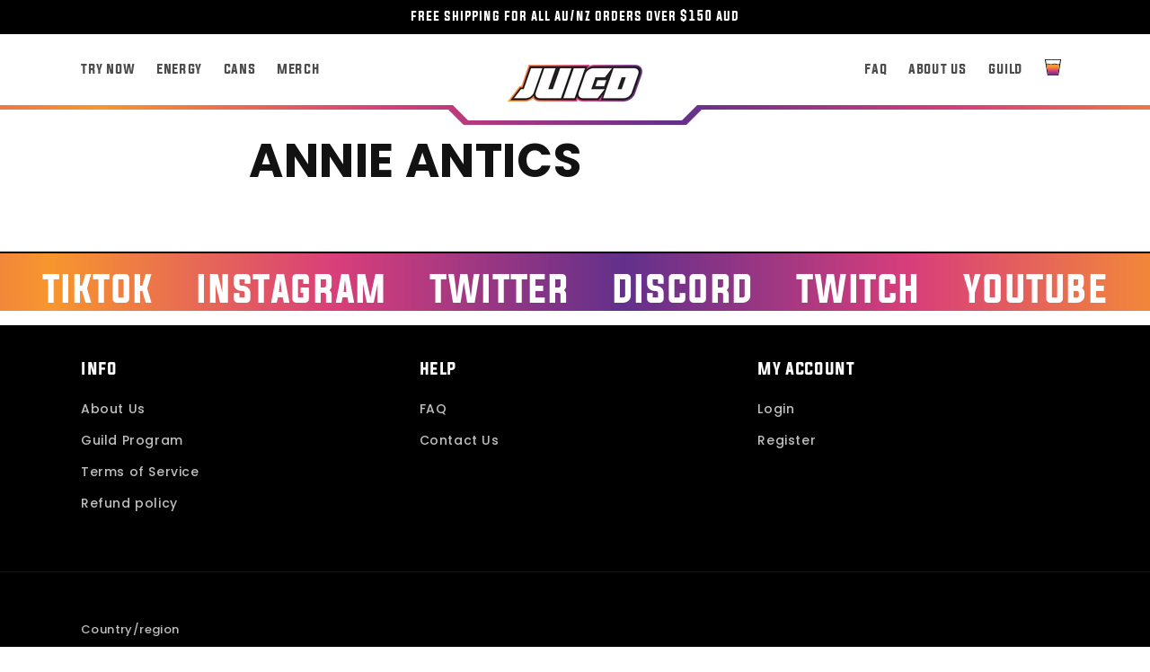

--- FILE ---
content_type: text/css
request_url: https://juicd.energy/cdn/shop/t/119/assets/base.css?v=18745258761850992501764112398
body_size: 14697
content:
@font-face{font-family:Evogria;font-weight:400;font-style:normal;text-transform:lowercase;font-display:swap;src:url(./Evogria.woff2) format("woff2"),url(./Evogria.woff) format("woff"),url(./Evogria.otf) format("opentype"),url(./Evogria.ttf) format("truetype");-webkit-font-smoothing:antialiased;-moz-osx-font-smoothing:antialiased}::selection{background:#ec9cb18b!important}.list-menu,.button,h1,h2,h3,h4{font-family:Evogria}.list-menu{text-transform:lowercase}h5{font-family:HelveticaNeue}:root{--alpha-button-background: 1;--alpha-button-border: 1;--alpha-link: .85;--alpha-badge-border: .1}body,html{cursor:url([data-uri]) 4 4,auto!important}a,button,.clickable,.swiper-pagination-bullet,.modal__toggle,.partner,.pointer,.accordion summary,.buy-box-selector{cursor:url([data-uri]) 4 4,auto!important}.product-card-wrapper .card,.contains-card--product{--border-radius: var(--product-card-corner-radius);--border-width: var(--product-card-border-width);--border-opacity: var(--product-card-border-opacity);--shadow-horizontal-offset: var(--product-card-shadow-horizontal-offset);--shadow-vertical-offset: var(--product-card-shadow-vertical-offset);--shadow-blur-radius: var(--product-card-shadow-blur-radius);--shadow-opacity: var(--product-card-shadow-opacity);--shadow-visible: var(--product-card-shadow-visible);--image-padding: var(--product-card-image-padding);--text-alignment: var(--product-card-text-alignment)}.collection-card-wrapper .card,.contains-card--collection{--border-radius: var(--collection-card-corner-radius);--border-width: var(--collection-card-border-width);--border-opacity: var(--collection-card-border-opacity);--shadow-horizontal-offset: var(--collection-card-shadow-horizontal-offset);--shadow-vertical-offset: var(--collection-card-shadow-vertical-offset);--shadow-blur-radius: var(--collection-card-shadow-blur-radius);--shadow-opacity: var(--collection-card-shadow-opacity);--shadow-visible: var(--collection-card-shadow-visible);--image-padding: var(--collection-card-image-padding);--text-alignment: var(--collection-card-text-alignment)}.article-card-wrapper .card,.contains-card--article{--border-radius: var(--blog-card-corner-radius);--border-width: var(--blog-card-border-width);--border-opacity: var(--blog-card-border-opacity);--shadow-horizontal-offset: var(--blog-card-shadow-horizontal-offset);--shadow-vertical-offset: var(--blog-card-shadow-vertical-offset);--shadow-blur-radius: var(--blog-card-shadow-blur-radius);--shadow-opacity: var(--blog-card-shadow-opacity);--shadow-visible: var(--blog-card-shadow-visible);--image-padding: var(--blog-card-image-padding);--text-alignment: var(--blog-card-text-alignment)}.contains-content-container,.content-container{--border-radius: var(--text-boxes-radius);--border-width: var(--text-boxes-border-width);--border-opacity: var(--text-boxes-border-opacity);--shadow-horizontal-offset: var(--text-boxes-shadow-horizontal-offset);--shadow-vertical-offset: var(--text-boxes-shadow-vertical-offset);--shadow-blur-radius: var(--text-boxes-shadow-blur-radius);--shadow-opacity: var(--text-boxes-shadow-opacity);--shadow-visible: var(--text-boxes-shadow-visible)}.contains-media,.global-media-settings{--border-radius: var(--media-radius);--border-width: var(--media-border-width);--border-opacity: var(--media-border-opacity);--shadow-horizontal-offset: var(--media-shadow-horizontal-offset);--shadow-vertical-offset: var(--media-shadow-vertical-offset);--shadow-blur-radius: var(--media-shadow-blur-radius);--shadow-opacity: var(--media-shadow-opacity);--shadow-visible: var(--media-shadow-visible)}.no-js:not(html){display:none!important}html.no-js .no-js:not(html){display:block!important}.no-js-inline{display:none!important}html.no-js .no-js-inline{display:inline-block!important}html.no-js .no-js-hidden{display:none!important}.page-width{max-width:var(--page-width);margin:0 auto;padding:0 1.5rem}body:has(.section-header .drawer-menu) .announcement-bar-section .page-width{max-width:100%}.page-width.drawer-menu{max-width:100%}.page-width-desktop{padding:0;margin:0 auto}.utility-bar__grid.page-width{padding-left:3rem;padding-right:3rem}@media screen and (min-width: 750px){.page-width{padding:0 5rem}.header.page-width,.utility-bar__grid.page-width{padding-left:3.2rem;padding-right:3.2rem}.page-width--narrow{padding:0 9rem}.page-width-desktop{padding:0}.page-width-tablet{padding:0 5rem}}@media screen and (min-width: 990px){.header:not(.drawer-menu).page-width{padding-left:5rem;padding-right:5rem;height:100%}.page-width--narrow{max-width:72.6rem;padding:0}.page-width-desktop{max-width:var(--page-width);padding:0 5rem}}.isolate{position:relative;z-index:0}.section+.section{margin-top:var(--spacing-sections-mobile)}@media screen and (min-width: 750px){.section+.section{margin-top:var(--spacing-sections-desktop)}}.element-margin-top{margin-top:5rem}@media screen and (min-width: 750px){.element-margin{margin-top:calc(5rem + var(--page-width-margin))}}.background-secondary{background-color:rgba(var(--color-foreground),.04)}.grid-auto-flow{display:grid;grid-auto-flow:column}.page-margin,.shopify-challenge__container{margin:7rem auto}.rte-width{max-width:82rem;margin:0 auto 2rem}.list-unstyled{margin:0;padding:0;list-style:none}.hidden{display:none!important}.visually-hidden{position:absolute!important;overflow:hidden;width:1px;height:1px;margin:-1px;padding:0;border:0;clip:rect(0 0 0 0);word-wrap:normal!important}.visually-hidden--inline{margin:0;height:1em}.overflow-hidden{overflow:hidden}.skip-to-content-link:focus{z-index:9999;position:inherit;overflow:auto;width:auto;height:auto;clip:auto}.full-width-link{position:absolute;top:0;right:0;bottom:0;left:0;z-index:2}::selection{background-color:rgba(var(--color-foreground),.2)}.text-body{font-size:1.5rem;letter-spacing:.06rem;line-height:calc(1 + .8 / var(--font-body-scale));font-family:var(--font-body-family);font-style:var(--font-body-style);font-weight:var(--font-body-weight)}h1,h2,h3,h4,h5,.h0,.h1,.h2,.h3,.h4,.h5{font-family:var(--font-heading-family);font-style:var(--font-heading-style);font-weight:var(--font-heading-weight);letter-spacing:calc(var(--font-heading-scale) * .06rem);color:rgb(var(--color-foreground));line-height:calc(1 + .3/max(1,var(--font-heading-scale)));word-break:break-word}.hxl{font-size:calc(var(--font-heading-scale) * 5rem)}@media only screen and (min-width: 750px){.hxl{font-size:calc(var(--font-heading-scale) * 6.2rem)}}.h0{font-size:calc(var(--font-heading-scale) * 4rem)}@media only screen and (min-width: 750px){.h0{font-size:calc(var(--font-heading-scale) * 5.2rem)}}h1,.h1{font-size:calc(var(--font-heading-scale) * 3rem)}@media only screen and (min-width: 750px){h1,.h1{font-size:calc(var(--font-heading-scale) * 4rem)}}h2,.h2{font-size:calc(var(--font-heading-scale) * 2rem)}@media only screen and (min-width: 750px){h2,.h2{font-size:calc(var(--font-heading-scale) * 2.4rem)}}h3,.h3{font-size:calc(var(--font-heading-scale) * 1.7rem)}@media only screen and (min-width: 750px){h3,.h3{font-size:calc(var(--font-heading-scale) * 1.8rem)}}h4,.h4{font-family:var(--font-heading-family);font-style:var(--font-heading-style);font-size:calc(var(--font-heading-scale) * 1.5rem)}h5,.h5{font-size:calc(var(--font-heading-scale) * 1.2rem)}@media only screen and (min-width: 750px){h5,.h5{font-size:calc(var(--font-heading-scale) * 1.3rem)}}h6,.h6{color:rgba(var(--color-foreground),.75);margin-block-start:1.67em;margin-block-end:1.67em}blockquote{font-style:italic;color:rgba(var(--color-foreground),.75);border-left:.2rem solid rgba(var(--color-foreground),.2);padding-left:1rem}@media screen and (min-width: 750px){blockquote{padding-left:1.5rem}}.caption{font-size:1rem;letter-spacing:.07rem;line-height:calc(1 + .7 / var(--font-body-scale))}@media screen and (min-width: 750px){.caption{font-size:1.2rem}}.caption-with-letter-spacing{font-size:1rem;letter-spacing:.13rem;line-height:calc(1 + .2 / var(--font-body-scale));text-transform:uppercase}.caption-with-letter-spacing--medium{font-size:1.2rem;letter-spacing:.16rem}.caption-with-letter-spacing--large{font-size:1.4rem;letter-spacing:.18rem}.caption-large,.customer .field input,.customer select,.field__input,.form__label,.select__select{font-size:1.3rem;line-height:calc(1 + .5 / var(--font-body-scale));letter-spacing:.04rem}.color-foreground{color:rgb(var(--color-foreground))}table:not([class]){table-layout:fixed;border-collapse:collapse;font-size:1.4rem;border-style:hidden;box-shadow:0 0 0 .1rem rgba(var(--color-foreground),.2)}table:not([class]) td,table:not([class]) th{padding:1em;border:.1rem solid rgba(var(--color-foreground),.2)}@media screen and (max-width: 749px){.small-hide{display:none!important}}@media screen and (min-width: 750px) and (max-width: 989px){.medium-hide{display:none!important}}@media screen and (min-width: 990px){.large-up-hide{display:none!important}}.left{text-align:left}.center{text-align:center}.right{text-align:right}.uppercase{text-transform:uppercase}.light{opacity:.7}a:empty,ul:empty,dl:empty,div:empty,section:empty,article:empty,p:empty,h1:empty,h2:empty,h3:empty,h4:empty,h5:empty,h6:empty{display:none}.link,.customer a{cursor:pointer;display:inline-block;border:none;box-shadow:none;text-decoration:underline;text-underline-offset:.2rem;color:rgb(var(--color-link));background-color:transparent;font-size:1.4rem;font-family:inherit;text-decoration-thickness:2px}.link--text{color:rgb(var(--color-foreground))}.link--text:hover{color:rgba(var(--color-foreground),.75)}.link-with-icon{display:inline-flex;font-size:1.4rem;font-weight:600;letter-spacing:.1rem;text-decoration:none;margin-bottom:4.5rem;white-space:nowrap}.link-with-icon .icon{width:1.5rem;margin-left:1rem}a:not([href]){cursor:not-allowed}.circle-divider:after{content:"\2022";margin:0 1.3rem 0 1.5rem}.circle-divider:last-of-type:after{display:none}hr{border:none;height:.1rem;background-color:rgba(var(--color-foreground),.2);display:block;margin:5rem 0}@media screen and (min-width: 750px){hr{margin:7rem 0}}.full-unstyled-link{text-decoration:none;color:currentColor;display:block}.placeholder{background-color:rgba(var(--color-foreground),.04);color:rgba(var(--color-foreground),.55);fill:rgba(var(--color-foreground),.55)}details>*{box-sizing:border-box}.break{word-break:break-word}.visibility-hidden{visibility:hidden}@media (prefers-reduced-motion){.motion-reduce{transition:none!important;animation:none!important}}:root{--duration-short: .1s;--duration-default: .2s;--duration-announcement-bar: .25s;--duration-medium: .3s;--duration-long: .5s;--duration-extra-long: .6s;--duration-extended: 3s;--ease-out-slow: cubic-bezier(0, 0, .3, 1);--animation-slide-in: slideIn var(--duration-extra-long) var(--ease-out-slow) forwards;--animation-fade-in: fadeIn var(--duration-extra-long) var(--ease-out-slow)}.underlined-link,.customer a,.inline-richtext a{text-underline-offset:.3rem;text-decoration-thickness:.1rem;transition:text-decoration-thickness ease .1s}.underlined-link,.customer a{color:rgba(var(--color-link),var(--alpha-link))}.inline-richtext a,.rte.inline-richtext a{color:currentColor}.underlined-link:hover,.customer a:hover,.inline-richtext a:hover{color:rgb(var(--color-link));text-decoration-thickness:.2rem}.icon-arrow{width:1.5rem}h3 .icon-arrow,.h3 .icon-arrow{width:calc(var(--font-heading-scale) * 1.5rem)}.animate-arrow .icon-arrow path{transform:translate(-.25rem);transition:transform var(--duration-short) ease}.animate-arrow:hover .icon-arrow path{transform:translate(-.05rem)}summary{cursor:pointer;list-style:none;position:relative}@media screen and (max-width: 749px){.plus-image{width:12px;height:12px;min-height:12px;object-fit:contain;min-width:12px}}.plus-icon{padding:5px;background-color:#fff;border:2px solid #000;border-radius:5px;line-height:0;display:flex;justify-content:center;align-items:center;width:24px;max-height:24px;height:24px}.plus-image{width:12px;height:12px;min-height:12px;object-fit:contain;min-width:12px}summary .icon-caret{position:absolute;height:.6rem;right:1.5rem;top:calc(50% - .2rem)}summary::-webkit-details-marker{display:none}.disclosure-has-popup{position:relative}.disclosure-has-popup[open]>summary:before{position:fixed;top:0;right:0;bottom:0;left:0;z-index:2;display:block;cursor:default;content:" ";background:transparent}.disclosure-has-popup>summary:before{display:none}.disclosure-has-popup[open]>summary+*{z-index:100}@media screen and (min-width: 750px){.disclosure-has-popup[open]>summary+*{z-index:4}.facets .disclosure-has-popup[open]>summary+*{z-index:2}}*:focus{outline:0;box-shadow:none}*:focus-visible{outline:.2rem solid rgba(var(--color-foreground),.5);outline-offset:.3rem;box-shadow:0 0 0 .3rem rgb(var(--color-background)),0 0 .5rem .4rem rgba(var(--color-foreground),.3)}.focused,.no-js *:focus{outline:.2rem solid rgba(var(--color-foreground),.5);outline-offset:.3rem;box-shadow:0 0 0 .3rem rgb(var(--color-background)),0 0 .5rem .4rem rgba(var(--color-foreground),.3)}.no-js *:focus:not(:focus-visible){outline:0;box-shadow:none}.focus-inset:focus-visible{outline:.2rem solid rgba(var(--color-foreground),.5);outline-offset:-.2rem;box-shadow:0 0 .2rem rgba(var(--color-foreground),.3)}.focused.focus-inset,.no-js .focus-inset:focus{outline:.2rem solid rgba(var(--color-foreground),.5);outline-offset:-.2rem;box-shadow:0 0 .2rem rgba(var(--color-foreground),.3)}.no-js .focus-inset:focus:not(:focus-visible){outline:0;box-shadow:none}.focus-none{box-shadow:none!important;outline:0!important}.focus-offset:focus-visible{outline:.2rem solid rgba(var(--color-foreground),.5);outline-offset:1rem;box-shadow:0 0 0 1rem rgb(var(--color-background)),0 0 .2rem 1.2rem rgba(var(--color-foreground),.3)}.focus-offset.focused,.no-js .focus-offset:focus{outline:.2rem solid rgba(var(--color-foreground),.5);outline-offset:1rem;box-shadow:0 0 0 1rem rgb(var(--color-background)),0 0 .2rem 1.2rem rgba(var(--color-foreground),.3)}.no-js .focus-offset:focus:not(:focus-visible){outline:0;box-shadow:none}.title,.title-wrapper-with-link{margin:3rem 0 2rem}.title-wrapper-with-link .title{margin:0}.title .link{font-size:inherit}.title-wrapper{margin-bottom:3rem}.title-wrapper-with-link{display:flex;justify-content:space-between;align-items:flex-end;gap:1rem;margin-bottom:3rem;flex-wrap:wrap}.title--primary{margin:4rem 0}.title-wrapper--self-padded-tablet-down,.title-wrapper--self-padded-mobile{padding-left:1.5rem;padding-right:1.5rem}@media screen and (min-width: 750px){.title-wrapper--self-padded-mobile{padding-left:0;padding-right:0}}.title-wrapper-with-link{align-items:center;justify-content:center;margin-bottom:30px!important}@media screen and (min-width: 990px){.title,.title-wrapper-with-link{margin:5rem 0 3rem}.title--primary{margin:2rem 0}.title-wrapper-with-link{align-items:center;justify-content:center;margin-bottom:30px!important}.title-wrapper-with-link .title{margin-bottom:0}.title-wrapper--self-padded-tablet-down{padding-left:0;padding-right:0}}.title-wrapper-with-link .link-with-icon{margin:0;flex-shrink:0;display:flex;align-items:center}.title-wrapper-with-link .link-with-icon svg{width:1.5rem}.title-wrapper-with-link a{margin-top:0;flex-shrink:0}.title-wrapper--no-top-margin{margin-top:0}.title-wrapper--no-top-margin>.title{margin-top:0}.subtitle{font-size:1.8rem;line-height:calc(1 + .8 / var(--font-body-scale));letter-spacing:.06rem;color:rgba(var(--color-foreground),.7)}.subtitle--small{font-size:1.4rem;letter-spacing:.1rem}.subtitle--medium{font-size:1.6rem;letter-spacing:.08rem}.grid{display:flex;flex-wrap:wrap;margin-bottom:2rem;padding:0;list-style:none;column-gap:var(--grid-mobile-horizontal-spacing);row-gap:var(--grid-mobile-vertical-spacing)}@media screen and (min-width: 750px){.grid{column-gap:var(--grid-desktop-horizontal-spacing);row-gap:var(--grid-desktop-vertical-spacing)}}.grid:last-child{margin-bottom:0}.grid__item{width:calc(25% - var(--grid-mobile-horizontal-spacing) * 3 / 4);max-width:calc(50% - var(--grid-mobile-horizontal-spacing) / 2);flex-grow:1;flex-shrink:0}@media screen and (min-width: 750px){.grid__item{width:calc(25% - var(--grid-desktop-horizontal-spacing) * 3 / 4);max-width:calc(50% - var(--grid-desktop-horizontal-spacing) / 2)}}.grid--gapless.grid{column-gap:0;row-gap:0}@media screen and (max-width: 749px){.grid__item.slider__slide--full-width{width:100%;max-width:none}}.grid--1-col .grid__item{max-width:100%;width:100%}.grid--3-col .grid__item{width:calc(33.33% - var(--grid-mobile-horizontal-spacing) * 2 / 3)}@media screen and (min-width: 750px){.grid--3-col .grid__item{width:calc(33.33% - var(--grid-desktop-horizontal-spacing) * 2 / 3)}}.grid--2-col .grid__item{width:calc(50% - var(--grid-mobile-horizontal-spacing) / 2)}@media screen and (min-width: 750px){.grid--2-col .grid__item{width:calc(50% - var(--grid-desktop-horizontal-spacing) / 2)}.grid--4-col-tablet .grid__item{width:calc(25% - var(--grid-desktop-horizontal-spacing) * 3 / 4)}.grid--3-col-tablet .grid__item{width:calc(33.33% - var(--grid-desktop-horizontal-spacing) * 2 / 3)}.grid--2-col-tablet .grid__item{width:calc(50% - var(--grid-desktop-horizontal-spacing) / 2)}}@media screen and (max-width: 989px){.grid--1-col-tablet-down .grid__item{width:100%;max-width:100%}.slider--tablet.grid--peek{margin:0;width:100%}.slider--tablet.grid--peek .grid__item{box-sizing:content-box;margin:0}.slider.slider--tablet .scroll-trigger.animate--slide-in,.slider.slider--mobile .scroll-trigger.animate--slide-in{animation:none;opacity:1;transform:inherit}.scroll-trigger:not(.scroll-trigger--offscreen) .slider--tablet{animation:var(--animation-slide-in)}}@media screen and (min-width: 990px){.grid--6-col-desktop .grid__item{width:calc(16.66% - var(--grid-desktop-horizontal-spacing) * 5 / 6);max-width:calc(16.66% - var(--grid-desktop-horizontal-spacing) * 5 / 6)}.grid--5-col-desktop .grid__item{width:calc(20% - var(--grid-desktop-horizontal-spacing) * 4 / 5);max-width:calc(20% - var(--grid-desktop-horizontal-spacing) * 4 / 5)}.grid--4-col-desktop .grid__item{width:calc(25% - var(--grid-desktop-horizontal-spacing) * 3 / 4);max-width:calc(25% - var(--grid-desktop-horizontal-spacing) * 3 / 4)}.grid--3-col-desktop .grid__item{width:calc(33.33% - var(--grid-desktop-horizontal-spacing) * 2 / 3);max-width:calc(33.33% - var(--grid-desktop-horizontal-spacing) * 2 / 3)}.grid--2-col-desktop .grid__item{width:calc(50% - var(--grid-desktop-horizontal-spacing) / 2);max-width:calc(50% - var(--grid-desktop-horizontal-spacing) / 2)}.slider.slider--desktop .scroll-trigger.animate--slide-in{animation:none;opacity:1;transform:inherit}.scroll-trigger:not(.scroll-trigger--offscreen) .slider--desktop{animation:var(--animation-slide-in)}}@media screen and (min-width: 990px){.grid--1-col-desktop{flex:0 0 100%;max-width:100%}.grid--1-col-desktop .grid__item{width:100%;max-width:100%}}@media screen and (max-width: 749px){.grid--peek.slider--mobile{margin:0;width:100%}.grid--peek.slider--mobile .grid__item{box-sizing:content-box;margin:0}.grid--peek .grid__item{min-width:35%}.grid--peek.slider .grid__item:first-of-type{margin-left:1.5rem}.grid--peek.slider:after{margin-left:calc(-1 * var(--grid-mobile-horizontal-spacing))}.grid--2-col-tablet-down .grid__item{width:calc(50% - var(--grid-mobile-horizontal-spacing) / 2)}.slider--tablet.grid--peek.grid--2-col-tablet-down .grid__item,.grid--peek .grid__item{width:calc(50% - var(--grid-mobile-horizontal-spacing) - 3rem)}.slider--tablet.grid--peek.grid--1-col-tablet-down .grid__item,.slider--mobile.grid--peek.grid--1-col-tablet-down .grid__item{width:calc(100% - var(--grid-mobile-horizontal-spacing) - 3rem)}}@media screen and (min-width: 750px) and (max-width: 989px){.slider--tablet.grid--peek .grid__item{width:calc(25% - var(--grid-desktop-horizontal-spacing) - 3rem)}.slider--tablet.grid--peek.grid--3-col-tablet .grid__item{width:calc(33.33% - var(--grid-desktop-horizontal-spacing) - 3rem)}.slider--tablet.grid--peek.grid--2-col-tablet .grid__item,.slider--tablet.grid--peek.grid--2-col-tablet-down .grid__item{width:calc(50% - var(--grid-desktop-horizontal-spacing) - 3rem)}.slider--tablet.grid--peek .grid__item:first-of-type{margin-left:1.5rem}.grid--2-col-tablet-down .grid__item{width:calc(50% - var(--grid-desktop-horizontal-spacing) / 2)}.grid--1-col-tablet-down.grid--peek .grid__item{width:calc(100% - var(--grid-desktop-horizontal-spacing) - 3rem)}}.media{display:block;background-color:rgba(var(--color-foreground),.1);position:relative;overflow:hidden}.media--transparent{background-color:transparent}.media>*:not(.zoom):not(.deferred-media__poster-button),.media model-viewer{display:block;max-width:100%;position:absolute;top:0;left:0;height:100%;width:100%}.media>img{object-fit:cover;object-position:center center;transition:opacity .4s cubic-bezier(.25,.46,.45,.94)}.media--square{padding-bottom:100%}.media--portrait{padding-bottom:125%}.media--landscape{padding-bottom:66.6%}.media--cropped{padding-bottom:56%}.media--16-9{padding-bottom:56.25%}.media--circle{padding-bottom:100%;border-radius:50%}.media.media--hover-effect>img+img{opacity:0}@media screen and (min-width: 990px){.media--cropped{padding-bottom:63%}}deferred-media{display:block}.button--secondary,.button--tertiary{--color-button: var(--color-secondary-button);--color-button-text: var(--color-secondary-button-text)}.button--tertiary{--alpha-button-background: 0;--alpha-button-border: .2}.button,.shopify-challenge__button,.customer button,button.shopify-payment-button__button--unbranded,.shopify-payment-button [role=button],.cart__dynamic-checkout-buttons [role=button],.cart__dynamic-checkout-buttons iframe{--shadow-horizontal-offset: var(--buttons-shadow-horizontal-offset);--shadow-vertical-offset: var(--buttons-shadow-vertical-offset);--shadow-blur-radius: var(--buttons-shadow-blur-radius);--shadow-opacity: var(--buttons-shadow-opacity);--shadow-visible: var(--buttons-shadow-visible);--border-offset: var( --buttons-border-offset );--border-opacity: calc(1 - var(--buttons-border-opacity));border-radius:var(--buttons-radius-outset);position:relative}.button,.shopify-challenge__button,.customer button,button.shopify-payment-button__button--unbranded{min-width:calc(12rem + var(--buttons-border-width) * 2);min-height:calc(4.5rem + var(--buttons-border-width) * 2)}.shopify-payment-button__button--branded{z-index:auto}.cart__dynamic-checkout-buttons iframe{box-shadow:var(--shadow-horizontal-offset) var(--shadow-vertical-offset) var(--shadow-blur-radius) rgba(var(--color-shadow),var(--shadow-opacity))}.button,.shopify-challenge__button,.customer button{display:inline-flex;justify-content:center;align-items:center;border:0;padding:0 3rem;cursor:pointer;font:inherit;font-size:1.5rem;text-decoration:none;color:rgb(var(--color-button-text));transition:box-shadow var(--duration-short) ease;-webkit-appearance:none;appearance:none;background-color:rgba(var(--color-button),var(--alpha-button-background))}.button:before,.shopify-challenge__button:before,.customer button:before,.shopify-payment-button__button--unbranded:before,.shopify-payment-button [role=button]:before,.cart__dynamic-checkout-buttons [role=button]:before{content:"";position:absolute;top:0;right:0;bottom:0;left:0;z-index:-1;border-radius:var(--buttons-radius-outset);box-shadow:var(--shadow-horizontal-offset) var(--shadow-vertical-offset) var(--shadow-blur-radius) rgba(var(--color-shadow),var(--shadow-opacity))}.button:after,.shopify-challenge__button:after,.customer button:after,.shopify-payment-button__button--unbranded:after{content:"";position:absolute;top:var(--buttons-border-width);right:var(--buttons-border-width);bottom:var(--buttons-border-width);left:var(--buttons-border-width);z-index:1;border-radius:var(--buttons-radius);box-shadow:0 0 0 calc(var(--buttons-border-width) + var(--border-offset)) rgba(var(--color-button-text),var(--border-opacity)),0 0 0 var(--buttons-border-width) rgba(var(--color-button),var(--alpha-button-background));transition:box-shadow var(--duration-short) ease}.button--secondary:after{--border-opacity: var(--buttons-border-opacity)}.button:focus-visible,.button:focus,.button.focused,.shopify-payment-button__button--unbranded:focus-visible,.shopify-payment-button [role=button]:focus-visible,.shopify-payment-button__button--unbranded:focus,.shopify-payment-button [role=button]:focus{outline:0;box-shadow:0 0 0 .3rem rgb(var(--color-background)),0 0 0 .5rem rgba(var(--color-foreground),.5),0 0 .5rem .4rem rgba(var(--color-foreground),.3)}.button:focus:not(:focus-visible):not(.focused),.shopify-payment-button__button--unbranded:focus:not(:focus-visible):not(.focused),.shopify-payment-button [role=button]:focus:not(:focus-visible):not(.focused){box-shadow:inherit}.button::selection,.shopify-challenge__button::selection,.customer button::selection{background-color:rgba(var(--color-button-text),.3)}.button,.button-label,.shopify-challenge__button,.customer button{font-size:1.5rem;letter-spacing:.1rem;line-height:calc(1 + .2 / var(--font-body-scale))}.button--tertiary{font-size:1.2rem;padding:1rem 1.5rem;min-width:calc(9rem + var(--buttons-border-width) * 2);min-height:calc(3.5rem + var(--buttons-border-width) * 2)}.button--small{padding:1.2rem 2.6rem}.button:disabled,.button[aria-disabled=true],.button.disabled,.customer button:disabled,.customer button[aria-disabled=true],.customer button.disabled,.quantity__button.disabled{cursor:not-allowed;opacity:.5}.button--full-width{display:flex;width:100%}.button.loading{color:transparent;position:relative}@media screen and (forced-colors: active){.button.loading{color:rgb(var(--color-foreground))}}.button.loading>.loading__spinner{top:50%;left:50%;transform:translate(-50%,-50%);position:absolute;height:100%;display:flex;align-items:center}.button.loading>.loading__spinner .spinner{width:fit-content}.button.loading>.loading__spinner .path{stroke:rgb(var(--color-button-text))}.share-button{display:block;position:relative}.share-button details{width:fit-content}.share-button__button{font-size:1.4rem;display:flex;align-items:center;color:rgb(var(--color-link));margin-left:0;padding-left:0;min-height:4.4rem}details[open]>.share-button__fallback{animation:animateMenuOpen var(--duration-default) ease}.share-button__button:hover{text-decoration:underline;text-underline-offset:.3rem}.share-button__button,.share-button__fallback button{cursor:pointer;background-color:transparent;border:none}.share-button__button .icon-share{height:1.2rem;margin-right:1rem;min-width:1.3rem}.share-button__fallback{display:flex;align-items:center;position:absolute;top:3rem;left:.1rem;z-index:3;width:100%;min-width:max-content;border-radius:var(--inputs-radius);border:0}.share-button__fallback:after{pointer-events:none;content:"";position:absolute;top:var(--inputs-border-width);right:var(--inputs-border-width);bottom:var(--inputs-border-width);left:var(--inputs-border-width);border:.1rem solid transparent;border-radius:var(--inputs-radius);box-shadow:0 0 0 var(--inputs-border-width) rgba(var(--color-foreground),var(--inputs-border-opacity));transition:box-shadow var(--duration-short) ease;z-index:1}.share-button__fallback:before{background:rgb(var(--color-background));pointer-events:none;content:"";position:absolute;top:0;right:0;bottom:0;left:0;border-radius:var(--inputs-radius-outset);box-shadow:var(--inputs-shadow-horizontal-offset) var(--inputs-shadow-vertical-offset) var(--inputs-shadow-blur-radius) rgba(var(--color-shadow),var(--inputs-shadow-opacity));z-index:-1}.share-button__fallback button{width:4.4rem;height:4.4rem;padding:0;flex-shrink:0;display:flex;justify-content:center;align-items:center;position:relative;right:var(--inputs-border-width)}.share-button__fallback button:hover{color:rgba(var(--color-foreground),.75)}.share-button__fallback button:hover svg{transform:scale(1.07)}.share-button__close:not(.hidden)+.share-button__copy{display:none}.share-button__close,.share-button__copy{background-color:transparent;color:rgb(var(--color-foreground))}.share-button__copy:focus-visible,.share-button__close:focus-visible{background-color:rgb(var(--color-background));z-index:2}.share-button__copy:focus,.share-button__close:focus{background-color:rgb(var(--color-background));z-index:2}.field:not(:focus-visible):not(.focused)+.share-button__copy:not(:focus-visible):not(.focused),.field:not(:focus-visible):not(.focused)+.share-button__close:not(:focus-visible):not(.focused){background-color:inherit}.share-button__fallback .field:after,.share-button__fallback .field:before{content:none}.share-button__fallback .field{border-radius:0;min-width:auto;min-height:auto;transition:none}.share-button__fallback .field__input:focus,.share-button__fallback .field__input:-webkit-autofill{outline:.2rem solid rgba(var(--color-foreground),.5);outline-offset:.1rem;box-shadow:0 0 0 .1rem rgb(var(--color-background)),0 0 .5rem .4rem rgba(var(--color-foreground),.3)}.share-button__fallback .field__input{box-shadow:none;text-overflow:ellipsis;white-space:nowrap;overflow:hidden;filter:none;min-width:auto;min-height:auto}.share-button__fallback .field__input:hover{box-shadow:none}.share-button__fallback .icon{width:1.5rem;height:1.5rem}.share-button__message:not(:empty){display:flex;align-items:center;width:100%;height:100%;margin-top:0;padding:.8rem 0 .8rem 1.5rem;margin:var(--inputs-border-width)}.share-button__message:not(:empty):not(.hidden)~*{display:none}.field__input,.select__select,.customer .field input,.customer select{-webkit-appearance:none;appearance:none;background-color:rgb(var(--color-background));color:rgb(var(--color-foreground));font-size:1.6rem;width:100%;box-sizing:border-box;transition:box-shadow var(--duration-short) ease;border-radius:var(--inputs-radius);height:4.5rem;min-height:calc(var(--inputs-border-width) * 2);min-width:calc(7rem + (var(--inputs-border-width) * 2));position:relative;border:0}.field:before,.select:before,.customer .field:before,.customer select:before,.localization-form__select:before{pointer-events:none;content:"";position:absolute;top:0;right:0;bottom:0;left:0;border-radius:var(--inputs-radius-outset);box-shadow:var(--inputs-shadow-horizontal-offset) var(--inputs-shadow-vertical-offset) var(--inputs-shadow-blur-radius) rgba(var(--color-shadow),var(--inputs-shadow-opacity));z-index:-1}.field:after,.select:after,.customer .field:after,.customer select:after,.localization-form__select:after{pointer-events:none;content:"";position:absolute;top:var(--inputs-border-width);right:var(--inputs-border-width);bottom:var(--inputs-border-width);left:var(--inputs-border-width);border:.1rem solid transparent;border-radius:var(--inputs-radius);box-shadow:0 0 0 var(--inputs-border-width) rgba(var(--color-foreground),var(--inputs-border-opacity));transition:box-shadow var(--duration-short) ease;z-index:1}.select__select{font-family:var(--font-body-family);font-style:var(--font-body-style);font-weight:var(--font-body-weight);font-size:1.2rem;color:rgba(var(--color-foreground),.75)}.field:hover.field:after,.select:hover.select:after,.select__select:hover.select__select:after,.customer .field:hover.field:after,.customer select:hover.select:after,.localization-form__select:hover.localization-form__select:after{box-shadow:0 0 0 calc(.1rem + var(--inputs-border-width)) rgba(var(--color-foreground),var(--inputs-border-opacity));outline:0;border-radius:var(--inputs-radius)}.field__input:focus-visible,.select__select:focus-visible,.customer .field input:focus-visible,.customer select:focus-visible,.localization-form__select:focus-visible.localization-form__select:after{box-shadow:0 0 0 calc(.1rem + var(--inputs-border-width)) rgba(var(--color-foreground));outline:0;border-radius:var(--inputs-radius)}.field__input:focus,.select__select:focus,.customer .field input:focus,.customer select:focus,.localization-form__select:focus.localization-form__select:after{box-shadow:0 0 0 calc(.1rem + var(--inputs-border-width)) rgba(var(--color-foreground));outline:0;border-radius:var(--inputs-radius)}.localization-form__select:focus{outline:0;box-shadow:none}.text-area,.select{display:flex;position:relative;width:100%}.select .icon-caret,.customer select+svg{height:.6rem;pointer-events:none;position:absolute;top:calc(50% - .2rem);right:calc(var(--inputs-border-width) + 1.5rem)}.select__select,.customer select{cursor:pointer;line-height:calc(1 + .6 / var(--font-body-scale));padding:0 calc(var(--inputs-border-width) + 3rem) 0 2rem;margin:var(--inputs-border-width);min-height:calc(var(--inputs-border-width) * 2)}.field{position:relative;width:100%;display:flex;transition:box-shadow var(--duration-short) ease}.customer .field{display:flex}.field--with-error{flex-wrap:wrap}.field__input,.customer .field input{flex-grow:1;text-align:left;padding:1.5rem;margin:var(--inputs-border-width);transition:box-shadow var(--duration-short) ease}.field__label,.customer .field label{font-size:1.6rem;left:calc(var(--inputs-border-width) + 2rem);top:calc(1rem + var(--inputs-border-width));margin-bottom:0;pointer-events:none;position:absolute;transition:top var(--duration-short) ease,font-size var(--duration-short) ease;color:rgba(var(--color-foreground),.75);letter-spacing:.1rem;line-height:1.5}.field__input:focus~.field__label,.field__input:not(:placeholder-shown)~.field__label,.field__input:-webkit-autofill~.field__label,.customer .field input:focus~label,.customer .field input:not(:placeholder-shown)~label,.customer .field input:-webkit-autofill~label{font-size:1rem;top:calc(var(--inputs-border-width) + .5rem);left:calc(var(--inputs-border-width) + 2rem);letter-spacing:.04rem}.field__input:focus,.field__input:not(:placeholder-shown),.field__input:-webkit-autofill,.customer .field input:focus,.customer .field input:not(:placeholder-shown),.customer .field input:-webkit-autofill{padding:2.2rem 1.5rem .8rem 2rem;margin:var(--inputs-border-width)}.field__input::-webkit-search-cancel-button,.customer .field input::-webkit-search-cancel-button{display:none}.field__input::placeholder,.customer .field input::placeholder{opacity:0}.field__button{align-items:center;background-color:transparent;border:0;color:currentColor;cursor:pointer;display:flex;height:4.4rem;justify-content:center;overflow:hidden;padding:0;position:absolute;right:0;top:0;width:4.4rem}.field__button>svg{height:2.5rem;width:2.5rem}.field__input:-webkit-autofill~.field__button,.field__input:-webkit-autofill~.field__label,.customer .field input:-webkit-autofill~label{color:#000}.text-area{font-family:var(--font-body-family);font-style:var(--font-body-style);font-weight:var(--font-body-weight);min-height:10rem;resize:none}input[type=checkbox]{display:inline-block;width:auto;margin-right:.5rem}.form__label{display:block;margin-bottom:.6rem}.form__message{align-items:center;display:flex;font-size:1.4rem;line-height:1;margin-top:1rem}.form__message--large{font-size:1.6rem}.customer .field .form__message{font-size:1.4rem;text-align:left}.form__message .icon,.customer .form__message svg{flex-shrink:0;height:1.3rem;margin-right:.5rem;width:1.3rem}.form__message--large .icon,.customer .form__message svg{height:1.5rem;width:1.5rem;margin-right:1rem}.customer .field .form__message svg{align-self:start}.form-status{margin:0;font-size:1.6rem}.form-status-list{padding:0;margin:2rem 0 4rem}.form-status-list li{list-style-position:inside}.form-status-list .link:first-letter{text-transform:capitalize}.quantity{color:rgba(var(--color-foreground));background-color:#fff;position:relative;width:200px;display:flex;border-radius:var(--inputs-radius);min-height:calc((var(--inputs-border-width) * 2) + 4.5rem)}.quantity:after{pointer-events:none;content:"";position:absolute;top:var(--inputs-border-width);right:var(--inputs-border-width);bottom:var(--inputs-border-width);left:var(--inputs-border-width);border:.1rem solid transparent;border-radius:var(--inputs-radius);box-shadow:0 0 0 var(--inputs-border-width) rgba(var(--color-foreground),var(--inputs-border-opacity));transition:box-shadow var(--duration-short) ease;z-index:1}.quantity:before{background:rgb(var(--color-background));pointer-events:none;content:"";position:absolute;top:0;right:0;bottom:0;left:0;border-radius:var(--inputs-radius-outset);box-shadow:var(--inputs-shadow-horizontal-offset) var(--inputs-shadow-vertical-offset) var(--inputs-shadow-blur-radius) rgba(var(--color-shadow),var(--inputs-shadow-opacity));z-index:-1}.quantity__input{color:currentColor;font-size:1.6rem;font-weight:500;opacity:.85;text-align:center;background-color:transparent;border:0;padding:0 .5rem;width:100%;flex-grow:1;-webkit-appearance:none;appearance:none}.quantity__button{width:calc(4.5rem / var(--font-body-scale));flex-shrink:0;font-size:1.8rem;border:0;background-color:transparent;cursor:pointer;display:flex;align-items:center;justify-content:center;color:rgb(var(--color-foreground));padding:0}.quantity__button:first-child{margin-left:calc(var(--inputs-border-width))}.quantity__button:last-child{margin-right:calc(var(--inputs-border-width))}.quantity__button svg{width:1rem;pointer-events:none}.quantity__button:focus-visible,.quantity__input:focus-visible{background-color:rgb(var(--color-background));z-index:2}.quantity__button:focus,.quantity__input:focus{background-color:rgb(var(--color-background));z-index:2}.quantity__button:not(:focus-visible):not(.focused),.quantity__input:not(:focus-visible):not(.focused){box-shadow:inherit;background-color:inherit}.quantity__input:-webkit-autofill,.quantity__input:-webkit-autofill:hover,.quantity__input:-webkit-autofill:active{box-shadow:0 0 0 10rem rgb(var(--color-background)) inset!important;-webkit-box-shadow:0 0 0 10rem rgb(var(--color-background)) inset!important}.quantity__input::-webkit-outer-spin-button,.quantity__input::-webkit-inner-spin-button{-webkit-appearance:none;margin:0}.quantity__input[type=number]{-moz-appearance:textfield}.quantity__rules{margin-top:.5rem;position:relative;font-size:1.2rem}.quantity__rules .caption{display:inline-block;margin-top:0;margin-bottom:0}.quantity__rules .divider+.divider:before{content:"\2022";margin:0 .5rem}.quantity__rules-cart{position:relative}product-info .loading__spinner:not(.hidden)~*,.quantity__rules-cart .loading__spinner:not(.hidden)~*{visibility:hidden}.modal__toggle{list-style-type:none}.no-js details[open] .modal__toggle{position:absolute;z-index:5}.modal__toggle-close{display:none}.no-js details[open] svg.modal__toggle-close{display:flex;z-index:1;height:1.7rem;width:1.7rem}.modal__toggle-open{display:flex}.no-js details[open] .modal__toggle-open{display:none}.no-js .modal__close-button.link{display:none}.modal__close-button.link{display:flex;justify-content:center;align-items:center;padding:0rem;height:4.4rem;width:4.4rem;background-color:transparent}.modal__close-button .icon{width:1.7rem;height:1.7rem}.modal__content{position:absolute;top:0;left:0;right:0;bottom:0;background:rgb(var(--color-background));z-index:4;display:flex;justify-content:center;align-items:center}.media-modal{cursor:zoom-out}.media-modal .deferred-media{cursor:initial}.cart-count-bubble:empty{display:none}.cart-count-bubble{position:absolute;background-color:rgb(var(--color-button));color:rgb(var(--color-button-text));height:1.7rem;width:1.7rem;border-radius:100%;display:flex;justify-content:center;align-items:center;font-size:.9rem;bottom:.8rem;left:2.2rem;line-height:calc(1 + .1 / var(--font-body-scale))}.utility-bar{height:100%}.utility-bar--bottom-border{border-bottom:.1rem solid rgba(var(--color-foreground),.08)}@media screen and (min-width: 990px){.utility-bar--bottom-border-social-only{border-bottom:.1rem solid rgba(var(--color-foreground),.08)}}.utility-bar__grid{display:grid;grid-template-columns:1fr;grid-template-areas:"announcements"}.utility-bar__grid .list-social{justify-content:flex-start;align-content:center;margin-left:-1.2rem;grid-area:social-icons}@media screen and (max-width: 989px){.utility-bar .utility-bar__grid .list-social{display:none}}.utility-bar .list-social__item .icon{scale:.9}@media screen and (min-width: 990px){.utility-bar__grid--3-col{grid-template-columns:3fr 4fr 3fr;grid-template-areas:"social-icons announcements language-currency"}.utility-bar__grid--2-col{grid-template-columns:1fr 1fr;grid-template-areas:"social-icons language-currency"}.announcement-bar.announcement-bar--one-announcement,.announcement-bar--one-announcement .announcement-bar__link{width:fit-content;margin:auto}}.announcement-bar,.announcement-bar__announcement{color:rgb(var(--color-foreground));width:100%;height:100%;display:flex;justify-content:center;flex-wrap:wrap;align-content:center;grid-area:announcements}.announcement-bar .slider--everywhere{margin-bottom:0;scroll-behavior:auto}.utility-bar__grid .announcement-bar-slider,.announcement-bar-slider,.announcement-bar-slider .slider{width:100%}.announcement-bar .slider-button--next{margin-right:-1.5rem;min-width:44px}.announcement-bar .slider-button--prev{margin-left:-1.5rem;min-width:44px}.announcement-bar .slider-button--next:focus-visible,.announcement-bar .slider-button--prev:focus-visible,.utility-bar .list-social__link:focus-visible{outline-offset:-.3rem;box-shadow:0 0 0 -.2rem rgb(var(--color-foreground))}.localization-wrapper{grid-area:language-currency;align-self:center;display:flex;justify-content:flex-end}.localization-wrapper .localization-selector+.disclosure__list-wrapper{animation:animateMenuOpen var(--duration-default) ease}.utility-bar .localization-wrapper .disclosure .localization-form__select,.utility-bar .localization-wrapper .disclosure__link{font-size:calc(var(--font-heading-scale) * 1.3rem)}@media screen and (min-width: 990px){body:has(.section-header .header:not(.drawer-menu)) .utility-bar .page-width{padding-left:5rem;padding-right:5rem}.announcement-bar-slider{width:60%}.announcement-bar .slider-button{height:3.8rem}}.announcement-bar__link{display:flex;width:100%;text-decoration:none;height:100%;justify-content:center;align-items:center}.announcement-bar__link:hover{text-decoration:underline}.announcement-bar__link .icon-arrow{display:inline-block;pointer-events:none;margin-left:.8rem;vertical-align:middle;margin-bottom:.2rem}.announcement-bar__message{text-align:center;padding:1rem 0;margin:0;letter-spacing:.1rem;min-height:3.8rem}.announcement-bar-slider--fade-in-next .announcement-bar__message,.announcement-bar-slider--fade-in-previous .announcement-bar__message,.announcement-bar-slider--fade-out-next .announcement-bar__message,.announcement-bar-slider--fade-out-previous .announcement-bar__message{animation-duration:var(--duration-announcement-bar);animation-timing-function:ease-in-out;animation-fill-mode:forwards}.announcement-bar-slider--fade-in-next .announcement-bar__message{--announcement-translate-from: -1.5rem;opacity:0;animation-name:translateAnnouncementSlideIn;animation-delay:var(--duration-announcement-bar)}.announcement-bar-slider--fade-in-previous .announcement-bar__message{--announcement-translate-from: 1.5rem;opacity:0;animation-name:translateAnnouncementSlideIn;animation-delay:var(--duration-announcement-bar)}.announcement-bar-slider--fade-out-next .announcement-bar__message{--announcement-translate-to: 1.5rem;animation-name:translateAnnouncementSlideOut}.announcement-bar-slider--fade-out-previous .announcement-bar__message{--announcement-translate-to: -1.5rem;animation-name:translateAnnouncementSlideOut}@keyframes translateAnnouncementSlideIn{0%{opacity:0;transform:translate(var(--announcement-translate-from))}to{opacity:1;transform:translate(0)}}@keyframes translateAnnouncementSlideOut{0%{opacity:1;transform:translate(0)}to{opacity:0;transform:translate(var(--announcement-translate-to))}}.section-header.shopify-section-group-header-group{z-index:3}.shopify-section-header-sticky{position:sticky;top:0}.shopify-section-header-hidden{top:calc(-1 * var(--header-height))}.shopify-section-header-hidden.menu-open{top:0}.section-header.animate{transition:top .15s ease-out}.shopify-section-group-header-group{z-index:4}.section-header~.shopify-section-group-header-group{z-index:initial}.multi-btn{font-family:Evogria;font-weight:400}.header-wrapper{display:block;position:relative;background-color:rgb(var(--color-background));margin-top:-5px}.header-wrapper--border-bottom{border-bottom:.1rem solid rgba(var(--color-foreground),.08)}.header{display:grid;grid-template-areas:"left-icons heading icons";grid-template-columns:1fr 2fr 1fr;align-items:center}@media screen and (max-width: 749px){.header--has-app{grid-template-columns:auto 1fr auto}}@media screen and (min-width: 990px){.header{grid-template-columns:1fr auto 1fr}.header--top-left,.header--middle-left:not(.header--has-menu){grid-template-areas:"heading icons" "navigation navigation";grid-template-columns:1fr auto}.header--top-left.drawer-menu,.header--middle-left.drawer-menu{grid-template-areas:"navigation heading icons";grid-template-columns:auto 1fr auto;column-gap:1rem}.header--middle-left{grid-template-areas:"heading navigation icons";grid-template-columns:auto auto 1fr;column-gap:2rem}.header--middle-center:not(.drawer-menu){grid-template-areas:"navigation heading icons";grid-template-columns:1fr auto 1fr;column-gap:2rem}.header--middle-center a.header__heading-link{text-align:center}.header--top-center{grid-template-areas:"left-icons heading icons" "navigation navigation navigation"}.header--top-center.drawer-menu{grid-template-areas:"left-icons heading icons";grid-template-columns:1fr auto 1fr}.header:not(.header--middle-left,.header--middle-center) .header__inline-menu{margin-top:1.05rem}}.header *[tabindex="-1"]:focus{outline:none}.header__heading{margin:0;line-height:0}.header>.header__heading-link{line-height:0}.header__heading,.header__heading-link{grid-area:heading;justify-self:center}.header__heading-link{display:inline-block;padding:.75rem;text-decoration:none;word-break:break-word}.header__heading-link:hover .h2{color:rgb(var(--color-foreground))}.header__heading-link .h2{line-height:1;color:rgba(var(--color-foreground),.75)}.header__heading-logo{height:auto;max-width:100%}.header__heading-logo-wrapper{width:100%;display:inline-block;transition:width .3s cubic-bezier(.52,0,.61,.99)}@media screen and (max-width: 989px){.header__heading,.header__heading-link{text-align:center}.header--mobile-left .header__heading,.header--mobile-left .header__heading-link{text-align:left;justify-self:start}.header--mobile-left{grid-template-columns:auto 2fr 1fr}}@media screen and (min-width: 990px){.header--middle-left .header__heading-link,.header--top-left .header__heading-link{margin-left:-.75rem}.header__heading,.header__heading-link{justify-self:start}.header--middle-center .header__heading-link,.header--middle-center .header__heading,.header--top-center .header__heading-link,.header--top-center .header__heading{justify-self:center;text-align:center}}.header__icons{display:flex;grid-area:icons;justify-self:end;padding-right:.8rem}.header__icons .shopify-app-block{max-width:4.4rem;max-height:4.4rem;overflow:hidden}.header__icon:not(.header__icon--summary),.header__icon span{display:flex;align-items:center;justify-content:center}.header__icon{color:rgb(var(--color-foreground))}.header__icon span{height:100%}.header__icon:after{content:none}.header__icon:hover .icon,.modal__close-button:hover .icon,a#cart-icon-bubble:hover svg{transform:scale(1.07)}.header__icon .icon{height:2rem;width:2rem;fill:none;vertical-align:middle}.header__icon,.header__icon--cart .icon{height:4.4rem;width:4.4rem;padding:0}.header__icon--cart{position:relative;margin-right:-1.2rem}.header__icon--menu[aria-expanded=true]:before{content:"";top:100%;left:0;height:calc(var(--viewport-height, 100vh) - (var(--header-bottom-position, 100%)));width:100%;display:block;position:absolute;background:rgba(var(--color-foreground),.5)}menu-drawer+.header__search{display:none}.header>.header__search{grid-area:left-icons;justify-self:start}.header--top-center.drawer-menu>.header__search{margin-left:3.2rem}.header--top-center header-drawer{grid-area:left-icons}.header:not(.header--has-menu) *>.header__search{display:none}.header__search{display:inline-flex;line-height:0}.header--top-center>.header__search{display:none}.header--top-center *>.header__search{display:inline-flex}@media screen and (min-width: 990px){.header:not(.header--top-center) *>.header__search,.header--top-center>.header__search{display:inline-flex}.header:not(.header--top-center)>.header__search,.header--top-center *>.header__search{display:none}}.no-js .predictive-search{display:none}details[open]>.search-modal{opacity:1;animation:animateMenuOpen var(--duration-default) ease}details[open] .modal-overlay{display:block}details[open] .modal-overlay:after{position:absolute;content:"";background-color:rgb(var(--color-foreground),.5);top:100%;left:0;right:0;height:100vh}.no-js details[open]>.header__icon--search{top:1rem;right:.5rem}.search-modal{opacity:0;border-bottom:.1rem solid rgba(var(--color-foreground),.08);min-height:calc(100% + var(--inputs-margin-offset) + (2 * var(--inputs-border-width)));height:100%}.search-modal__content{display:flex;align-items:center;justify-content:center;width:100%;height:100%;padding:0 5rem 0 1rem;line-height:calc(1 + .8 / var(--font-body-scale));position:relative}.search-modal__content-bottom{bottom:calc((var(--inputs-margin-offset) / 2))}.search-modal__content-top{top:calc((var(--inputs-margin-offset) / 2))}.search-modal__form{width:100%}.search-modal__close-button{position:absolute;right:.3rem}@media screen and (min-width: 750px){.search-modal__close-button{right:1rem}.search-modal__content{padding:0 6rem}}@media screen and (min-width: 990px){.search-modal__form{max-width:74.2rem}.search-modal__close-button{position:initial;margin-left:.5rem}}.header__icon--menu .icon{display:block;position:absolute;opacity:1;transform:scale(1);transition:transform .15s ease,opacity .15s ease}details:not([open])>.header__icon--menu .icon-close,details[open]>.header__icon--menu .icon-hamburger{visibility:hidden;opacity:0;transform:scale(.8)}.js details[open]:not(.menu-opening)>.header__icon--menu .icon-close{visibility:hidden}.js details[open]:not(.menu-opening)>.header__icon--menu .icon-hamburger{visibility:visible;opacity:1;transform:scale(1.07)}.js details>.header__submenu{opacity:0;transform:translateY(-1.5rem)}details[open]>.header__submenu{animation:animateMenuOpen var(--duration-default) ease;animation-fill-mode:forwards;z-index:1}@media (prefers-reduced-motion){details[open]>.header__submenu{opacity:1;transform:translateY(0)}}.header__inline-menu{margin-left:-1.2rem;grid-area:navigation;display:none}.header--top-center .header__inline-menu,.header--top-center .header__heading-link{margin-left:0}@media screen and (min-width: 990px){.header__inline-menu{display:block}.header--top-center .header__inline-menu{justify-self:center}.header--top-center .header__inline-menu>.list-menu--inline{justify-content:center}.header--middle-left .header__inline-menu{margin-left:0}}.header__menu{padding:0 1rem}.header__menu-item{padding:1.2rem;text-decoration:none;color:rgba(var(--color-foreground),.75)}.header__menu-item:hover{color:rgb(var(--color-foreground))}.header__menu-item span{transition:text-decoration var(--duration-short) ease}.header__menu-item:hover span{text-decoration:underline;text-underline-offset:.4rem;text-decoration-thickness:.2rem;text-decoration-style:dashed;color:#000}details[open]>.header__menu-item{text-decoration:underline}details[open]:hover>.header__menu-item{text-decoration-thickness:.2rem}details[open]>.header__menu-item .icon-caret{transform:rotate(180deg)}.header__active-menu-item{transition:text-decoration-thickness var(--duration-short) ease;color:rgb(var(--color-foreground));text-decoration:underline;text-underline-offset:.6rem;text-decoration-thickness:2px}.header__menu-item:hover .header__active-menu-item{text-decoration-thickness:.2rem}.header__submenu{transition:opacity var(--duration-default) ease,transform var(--duration-default) ease}.global-settings-popup,.header__submenu.global-settings-popup{border-radius:var(--popup-corner-radius);border-color:rgba(var(--color-foreground),var(--popup-border-opacity));border-style:solid;border-width:var(--popup-border-width);box-shadow:var(--popup-shadow-horizontal-offset) var(--popup-shadow-vertical-offset) var(--popup-shadow-blur-radius) rgba(var(--color-shadow),var(--popup-shadow-opacity));z-index:-1}.header__submenu.list-menu{padding:1rem 0}.header__submenu .header__submenu{background-color:rgba(var(--color-foreground),.03);padding:1rem 0;margin:1rem 0}.header__submenu .header__menu-item:after{right:2rem}.header__submenu .header__menu-item{justify-content:space-between;padding:.8rem 2rem}.header__submenu .header__menu-item:hover{text-decoration-line:underline}.header__menu-item .icon-caret{right:.8rem}.header__submenu .icon-caret{flex-shrink:0;margin-left:1rem;position:static}header-menu>details,details-disclosure>details{position:relative}@keyframes animateMenuOpen{0%{opacity:0;transform:translateY(-1.5rem)}to{opacity:1;transform:translateY(0)}}.overflow-hidden-mobile,.overflow-hidden-tablet,.overflow-hidden-desktop{overflow:hidden}@media screen and (min-width: 750px){.overflow-hidden-mobile{overflow:auto}}@media screen and (min-width: 990px){.overflow-hidden-tablet{overflow:auto}}.badge{border:1px solid transparent;border-radius:var(--badge-corner-radius);display:inline-block;font-size:1.2rem;letter-spacing:.1rem;line-height:1;padding:.5rem 1.3rem .6rem;text-align:center;background-color:rgb(var(--color-badge-background));border-color:rgba(var(--color-badge-border),var(--alpha-badge-border));color:rgb(var(--color-badge-foreground));word-break:break-word}@media screen and (forced-colors: active){.icon{color:CanvasText;fill:CanvasText!important}.icon-close-small path{stroke:CanvasText}}.ratio{display:flex;position:relative;align-items:stretch}.ratio:before{content:"";width:0;height:0;padding-bottom:var(--ratio-percent)}.content-container{border-radius:var(--text-boxes-radius);border:var(--text-boxes-border-width) solid rgba(var(--color-foreground),var(--text-boxes-border-opacity));position:relative}.content-container:after{content:"";position:absolute;top:calc(var(--text-boxes-border-width) * -1);right:calc(var(--text-boxes-border-width) * -1);bottom:calc(var(--text-boxes-border-width) * -1);left:calc(var(--text-boxes-border-width) * -1);border-radius:var(--text-boxes-radius);box-shadow:var(--text-boxes-shadow-horizontal-offset) var(--text-boxes-shadow-vertical-offset) var(--text-boxes-shadow-blur-radius) rgba(var(--color-shadow),var(--text-boxes-shadow-opacity));z-index:-1}.content-container--full-width:after{left:0;right:0;border-radius:0}@media screen and (max-width: 749px){.content-container--full-width-mobile{border-left:none;border-right:none;border-radius:0}.content-container--full-width-mobile:after{display:none}}.global-media-settings{position:relative;border:var(--media-border-width) solid rgba(var(--color-foreground),var(--media-border-opacity));border-radius:var(--media-radius);overflow:visible!important;background-color:rgb(var(--color-background))}.global-media-settings:after{content:"";position:absolute;top:calc(var(--media-border-width) * -1);right:calc(var(--media-border-width) * -1);bottom:calc(var(--media-border-width) * -1);left:calc(var(--media-border-width) * -1);border-radius:var(--media-radius);box-shadow:var(--media-shadow-horizontal-offset) var(--media-shadow-vertical-offset) var(--media-shadow-blur-radius) rgba(var(--color-shadow),var(--media-shadow-opacity));z-index:-1;pointer-events:none}.global-media-settings--no-shadow{overflow:hidden!important}.global-media-settings--no-shadow:after{content:none}.global-media-settings img,.global-media-settings iframe,.global-media-settings model-viewer,.global-media-settings video,.global-media-settings .placeholder-svg{border-radius:calc(var(--media-radius) - var(--media-border-width))}.content-container--full-width,.global-media-settings--full-width,.global-media-settings--full-width img,.global-media-settings--full-width video,.global-media-settings--full-width iframe,.global-media-settings--full-width .placeholder-svg{border-radius:0;border-left:none;border-right:none}@supports not (inset: 10px){.grid{margin-left:calc(-1 * var(--grid-mobile-horizontal-spacing))}.grid__item{padding-left:var(--grid-mobile-horizontal-spacing);padding-bottom:var(--grid-mobile-vertical-spacing)}@media screen and (min-width: 750px){.grid{margin-left:calc(-1 * var(--grid-desktop-horizontal-spacing))}.grid__item{padding-left:var(--grid-desktop-horizontal-spacing);padding-bottom:var(--grid-desktop-vertical-spacing)}}.grid--gapless .grid__item{padding-left:0;padding-bottom:0}@media screen and (min-width: 749px){.grid--peek .grid__item{padding-left:var(--grid-mobile-horizontal-spacing)}}.product-grid .grid__item{padding-bottom:var(--grid-mobile-vertical-spacing)}@media screen and (min-width: 750px){.product-grid .grid__item{padding-bottom:var(--grid-desktop-vertical-spacing)}}}.font-body-bold{font-weight:var(--font-body-weight-bold)}@media (forced-colors: active){.button,.shopify-challenge__button,.customer button{border:transparent solid 1px}.button:focus-visible,.button:focus,.button.focused,.shopify-payment-button__button--unbranded:focus-visible,.shopify-payment-button [role=button]:focus-visible,.shopify-payment-button__button--unbranded:focus,.shopify-payment-button [role=button]:focus{outline:solid transparent 1px}.field__input:focus,.select__select:focus,.customer .field input:focus,.customer select:focus,.localization-form__select:focus.localization-form__select:after{outline:transparent solid 1px}.localization-form__select:focus{outline:transparent solid 1px}}.rte:after{clear:both;content:"";display:block}.rte>*:first-child{margin-top:0}.rte>*:last-child{margin-bottom:0}.rte table{table-layout:fixed}@media screen and (min-width: 750px){.rte table td{padding-left:1.2rem;padding-right:1.2rem}}.rte img{height:auto;max-width:100%;border:var(--media-border-width) solid rgba(var(--color-foreground),var(--media-border-opacity));border-radius:var(--media-radius);box-shadow:var(--media-shadow-horizontal-offset) var(--media-shadow-vertical-offset) var(--media-shadow-blur-radius) rgba(var(--color-shadow),var(--media-shadow-opacity));margin-bottom:var(--media-shadow-vertical-offset)}.rte ul,.rte ol{list-style-position:inside;padding-left:2rem}.rte li{list-style:inherit}.rte li:last-child{margin-bottom:0}.rte a{color:rgba(var(--color-link),var(--alpha-link));text-underline-offset:.3rem;text-decoration-thickness:.2rem;text-decoration-style:dashed;transition:text-decoration-thickness var(--duration-short) ease}h2.title.title-wrapper--no-top-margin.inline-richtext.h1{text-align:center}.rte a:hover{color:rgb(var(--color-link));text-decoration-thickness:.2rem;text-decoration-style:dashed}.rte blockquote{display:inline-flex}.rte blockquote>*{margin:-.5rem 0}.shape--mask{display:block;height:0;width:0}.shape--arch{clip-path:url(#Shape-Arch)}.shape--blob{clip-path:polygon(var(--shape--blob-1))}.shape--chevronleft{clip-path:polygon(100% 0%,85% 50%,100% 100%,15% 100%,0% 50%,15% 0%)}.shape--chevronright{clip-path:polygon(85% 0%,100% 50%,85% 100%,0% 100%,15% 50%,0% 0%)}.shape--circle{clip-path:circle(closest-side)}.shape--diamond{clip-path:polygon(50% 0%,100% 50%,50% 100%,0% 50%)}.shape--parallelogram{clip-path:polygon(15% 0,100% 0%,85% 100%,0% 100%)}.shape--round{clip-path:ellipse(45% 45% at 50% 50%)}.animate--fixed{clip-path:inset(0)}.animate--fixed>img:not(.zoom):not(.deferred-media__poster-button),.animate--fixed>svg:not(.zoom):not(.deferred-media__poster-button){position:fixed;height:100vh}.animate--zoom-in{--zoom-in-ratio: 1}.animate--zoom-in>img,.animate--zoom-in>svg{transition:scale var(--duration-short) linear;scale:var(--zoom-in-ratio)}@media (prefers-reduced-motion: no-preference){.animate--ambient>img,.animate--ambient>svg{animation:animateAmbient 30s linear infinite}@keyframes animateAmbient{0%{transform:rotate(0) translate(1em) rotate(0) scale(1.2)}to{transform:rotate(360deg) translate(1em) rotate(-360deg) scale(1.2)}}.scroll-trigger.animate--fade-in,.scroll-trigger.animate--slide-in{opacity:.01}.scroll-trigger.animate--slide-in{transform:translateY(2rem)}.scroll-trigger:not(.scroll-trigger--offscreen).animate--fade-in{opacity:1;animation:var(--animation-fade-in)}.scroll-trigger:not(.scroll-trigger--offscreen).animate--slide-in{animation:var(--animation-slide-in);animation-delay:calc(var(--animation-order) * 75ms)}.scroll-trigger.scroll-trigger--design-mode.animate--fade-in,.scroll-trigger.scroll-trigger--design-mode.animate--slide-in,.scroll-trigger.scroll-trigger--design-mode .slider,.scroll-trigger:not(.scroll-trigger--offscreen).scroll-trigger--cancel{opacity:1;animation:none;transition:none}.scroll-trigger.scroll-trigger--design-mode.animate--slide-in{transform:translateY(0)}@keyframes slideIn{0%{transform:translateY(2rem);opacity:.01}to{transform:translateY(0);opacity:1}}@keyframes fadeIn{0%{opacity:.01}to{opacity:1}}}@media (prefers-reduced-motion: no-preference) and (hover: hover){.animate--hover-3d-lift .card-wrapper .card--card,.animate--hover-3d-lift .card-wrapper .card--standard .card__inner,.animate--hover-3d-lift .button:not(.button--tertiary),.animate--hover-3d-lift .shopify-challenge__button,.animate--hover-3d-lift .customer button,.animate--hover-3d-lift .shopify-payment-button__button,.animate--hover-3d-lift .deferred-media .deferred-media__poster-button{transition:transform var(--duration-long) ease,box-shadow var(--duration-long) ease;transform-origin:center}.animate--hover-3d-lift .card-wrapper:hover .card--card,.animate--hover-3d-lift .card-wrapper:hover .card--standard .card__inner,.animate--hover-3d-lift .button:not(.button--tertiary):not([disabled]):hover,.animate--hover-3d-lift .shopify-challenge__button:not([disabled]):hover,.animate--hover-3d-lift .customer button:not([disabled]):hover,.animate--hover-3d-lift .shopify-payment-button__button:hover,.animate--hover-3d-lift .deferred-media:hover .deferred-media__poster-button{transition:transform var(--duration-extended) ease,box-shadow var(--duration-long) ease;transform:rotate(1deg);box-shadow:-1rem -1rem 1rem -1rem #0000000d,1rem 1rem 1rem -1rem #0000000d,0 0 .5rem #fff0,0 2rem 3.5rem -2rem #00000080}.animate--hover-3d-lift .deferred-media:hover .deferred-media__poster-button{transform:translate(-50%,-50%) scale(1.05)}.animate--hover-3d-lift .collage__item .card-wrapper:hover .card--card,.animate--hover-3d-lift .collage__item .card-wrapper:hover .card--standard .card__inner{transform:rotate(.5deg)}.animate--hover-3d-lift .product-grid .grid__item:hover,.animate--hover-3d-lift .collection-list .grid__item:hover,.animate--hover-3d-lift .collage__item:hover,.animate--hover-3d-lift .blog-articles .article:hover,.animate--hover-3d-lift .complementary-slide li:hover{z-index:2}.animate--hover-3d-lift .product-grid{isolation:isolate}.animate--hover-3d-lift .card-wrapper .card--shape.card--standard:not(.card--text) .card__inner{box-shadow:none;transition:transform var(--duration-long) ease,filter var(--duration-long) ease}.animate--hover-3d-lift .card-wrapper:hover .card--shape.card--standard:not(.card--text) .card__inner{transition:transform calc(2 * var(--duration-extended)) ease,filter var(--duration-long) ease;filter:drop-shadow(0rem 2rem 2rem rgba(0,0,0,.15)) drop-shadow(0rem 1rem 1rem rgba(0,0,0,.15))}.animate--hover-3d-lift .card-wrapper:hover .card--card:after,.animate--hover-3d-lift .card-wrapper:hover .card--standard .card__inner:after,.animate--hover-3d-lift .card-wrapper:hover .card--shape.card--standard:not(.card--text) .card__inner .card__media:before{background-image:var(--easter-egg);background-size:250px 250px;mix-blend-mode:color-dodge;pointer-events:none;z-index:2}.animate--hover-3d-lift .card-wrapper:hover .card--shape.card--standard:not(.card--text) .card__inner .card__media:before{content:"";position:absolute;top:0;bottom:0;left:0;right:0}.animate--hover-3d-lift .card-wrapper .card--card:before,.animate--hover-3d-lift .card-wrapper .card--standard .card__media:after{content:"";position:absolute;top:0;right:0;bottom:0;left:0;opacity:0;pointer-events:none;transition:background-position calc(2 * var(--duration-extended)) ease,opacity var(--duration-default) ease;mix-blend-mode:overlay;background-size:400% 100%;background-position:90% 0;background-repeat:no-repeat;background-image:linear-gradient(135deg,#fff0 45%,#fff,#fff0 55%)}.animate--hover-3d-lift .card-wrapper:hover .card--card:before,.animate--hover-3d-lift .card-wrapper:hover .card--standard .card__media:after{opacity:.2;transition:background-position 6s ease,opacity var(--duration-long) ease;background-position:left;z-index:2}:root{--easter-egg: none;--sparkle: url(./sparkle.gif)}.animate--hover-vertical-lift .button:not(.button--tertiary),.animate--hover-vertical-lift .shopify-challenge__button,.animate--hover-vertical-lift .customer button,.animate--hover-vertical-lift .shopify-payment-button__button{transition:transform var(--duration-default) var(--ease-out-slow)}.animate--hover-vertical-lift .card-wrapper .card--card,.animate--hover-vertical-lift .card-wrapper .card--standard .card__inner{transition:transform var(--duration-medium) var(--ease-out-slow)}.animate--hover-vertical-lift .card-wrapper:hover .card--card,.animate--hover-vertical-lift .card-wrapper:hover .card--standard .card__inner{transform:translateY(-.75rem)}.animate--hover-vertical-lift .card-wrapper:active .card--card,.animate--hover-vertical-lift .card-wrapper:active .card--standard .card__inner{transform:translateY(-.5rem)}.animate--hover-vertical-lift .button:not(.button--tertiary):not([disabled]):hover,.animate--hover-vertical-lift .shopify-challenge__button:not([disabled]):hover,.animate--hover-vertical-lift .customer button:not([disabled]):hover,.animate--hover-vertical-lift .shopify-payment-button__button:hover{transform:translateY(-.25rem)}.animate--hover-vertical-lift .button:not(.button--tertiary):not([disabled]):active,.animate--hover-vertical-lift .shopify-challenge__button:not([disabled]):active,.animate--hover-vertical-lift .customer button:not([disabled]):active,.animate--hover-vertical-lift .shopify-payment-button__button:active{transform:translateY(0)}.animate--hover-vertical-lift .button:not([disabled]):hover:after,.animate--hover-vertical-lift .customer button:not([disabled]):hover:after,.animate--hover-vertical-lift .shopify-payment-button__button:not([disabled]):hover:after{--border-offset: .3px;box-shadow:0 0 0 calc(var(--buttons-border-width) + var(--border-offset)) rgba(var(--color-button-text),var(--border-opacity)),0 0 0 var(--buttons-border-width) rgba(var(--color-button),var(--alpha-button-background))}.animate--hover-vertical-lift .button:not([disabled]).button--secondary:hover:after{--border-offset: 0px}}.banner__media{z-index:2}.grain-effect{height:300%;width:300%;background-image:url(grain.png);opacity:.05;-webkit-animation:animateGrain 8s steps(5) infinite;animation:animateGrain 8s steps(5) infinite;position:fixed;z-index:0;top:0;right:0;bottom:0;left:0;pointer-events:none}@-webkit-keyframes animateGrain{0%,to{-webkit-translate:0 0;-moz-translate:0 0;-ms-translate:0 0;translate:0 0}10%{-webkit-translate:-5% -10%;-moz-translate:-5% -10%;-ms-translate:-5% -10%;translate:-5% -10%}20%{-webkit-translate:-15% -20%;-moz-translate:-15% -20%;-ms-translate:-15% -20%;translate:-15% -20%}30%{-webkit-translate:-5% -10%;-moz-translate:-5% -10%;-ms-translate:-5% -10%;translate:-5% -10%}40%{-webkit-translate:-15% -20%;-moz-translate:-15% -20%;-ms-translate:-15% -20%;translate:-15% -20%}50%{-webkit-translate:-5% -10%;-moz-translate:-5% -10%;-ms-translate:-5% -10%;translate:-5% -10%}60%{-webkit-translate:-15% -20%;-moz-translate:-15% -20%;-ms-translate:-15% -20%;translate:-15% -20%}70%{-webkit-translate:-5% -10%;-moz-translate:-5% -10%;-ms-translate:-5% -10%;translate:-5% -10%}80%{-webkit-translate:-15% -20%;-moz-translate:-15% -20%;-ms-translate:-15% -20%;translate:-15% -20%}90%{-webkit-translate:-5% -10%;-moz-translate:-5% -10%;-ms-translate:-5% -10%;translate:-5% -10%}to{-webkit-translate:-15% -20%;-moz-translate:-15% -20%;-ms-translate:-15% -20%;translate:-15% -20%}}@keyframes animateGrain{0%,to{-webkit-translate:0 0;-moz-translate:0 0;-ms-translate:0 0;translate:0 0}10%{-webkit-translate:-5% -10%;-moz-translate:-5% -10%;-ms-translate:-5% -10%;translate:-5% -10%}20%{-webkit-translate:-15% -20%;-moz-translate:-15% -20%;-ms-translate:-15% -20%;translate:-15% -20%}30%{-webkit-translate:-5% -10%;-moz-translate:-5% -10%;-ms-translate:-5% -10%;translate:-5% -10%}40%{-webkit-translate:-15% -20%;-moz-translate:-15% -20%;-ms-translate:-15% -20%;translate:-15% -20%}50%{-webkit-translate:-5% -10%;-moz-translate:-5% -10%;-ms-translate:-5% -10%;translate:-5% -10%}60%{-webkit-translate:-15% -20%;-moz-translate:-15% -20%;-ms-translate:-15% -20%;translate:-15% -20%}70%{-webkit-translate:-5% -10%;-moz-translate:-5% -10%;-ms-translate:-5% -10%;translate:-5% -10%}80%{-webkit-translate:-15% -20%;-moz-translate:-15% -20%;-ms-translate:-15% -20%;translate:-15% -20%}90%{-webkit-translate:-5% -10%;-moz-translate:-5% -10%;-ms-translate:-5% -10%;translate:-5% -10%}to{-webkit-translate:-15% -20%;-moz-translate:-15% -20%;-ms-translate:-15% -20%;translate:-15% -20%}}.seperator-wrapper{width:100%;position:relative}.seperator{width:100%;height:18px;animation:lineargradient 30s infinite linear;-webkit-animation:lineargradient 30s infinite linear}@-webkit-keyframes lineargradient{0%{background-position:-6000px}to{background-position:0px}}@keyframes lineargradient{0%{background-position:-6000px}to{background-position:0px}}.gradient-border{position:absolute;clip-path:polygon(0 0,100% 0,100% 5px,calc(50% + 122px) 5px,calc(50% + 110px) 100%,50% 100%,calc(50% - 110px) 100%,calc(50% - 122px) 5px,0 5px);background:linear-gradient(to right,#f7962d,#d83e7a,#62308b,#d83e7a,#f7962d)}@media (min-width: 800px){.gradient-border{clip-path:polygon(0 0,100% 0,100% 5px,calc(50% + 141px) 5px,calc(50% + 124px) 100%,50% 100%,calc(50% - 124px) 100%,calc(50% - 141px) 5px,0 5px)}.seperator{height:22px}.seperator{width:100%;animation:lineargradient 30s infinite linear;-webkit-animation:lineargradient 30s infinite linear}.banner__text{font-size:22px!important}.banner__heading{font-size:60px!important}.banner__buttons .button{width:255.868px;height:75.174px}}.banner__text{color:#fff;font-size:24px;font-family:HelveticaNeue;font-weight:400;line-height:normal}.banner__heading{color:#fff;font-family:Evogria;text-transform:lowercase;font-size:48px;margin-top:0!important;font-style:normal;font-weight:400}.banner__content{margin-left:0}.banner__buttons .button{background-color:#fff;text-align:center;font-family:Evogria;font-size:30px;font-style:normal;font-weight:400;line-height:normal;color:#000;opacity:1;padding:2rem 8rem;min-height:64px;width:100%!important}.banner__buttons .button:hover{color:#fff;background-color:#000;transition:all .3s ease-in-out}.banner__buttons .button:after,.banner__buttons .button:before,.banner__buttons,.banner__buttons .button:focus{box-shadow:none}@media (min-width: 750px){.bannersection{max-height:700px}}@media (max-width: 750px){.banner__content{margin-left:0;background-color:#000;display:flex;height:400px}.banner__buttons .button:hover{color:#000;background-color:#d2d2d2;transition:all .3s ease-in-out}.banner__heading,.banner__text{text-align:center}.banner__heading{margin-top:10px!important}.banner__buttons{justify-content:center;align-content:center;text-align:center}.banner__box{display:flex;flex-direction:column;align-content:center;justify-content:center;height:auto}.bannersection{height:auto}.banner__media{height:60vw!important}}.box-shadow-white{-webkit-box-shadow:10px 10px 0 rgba(255,255,255,.2);box-shadow:10px 10px #fff3}.box-shadow-black{-webkit-box-shadow:10px 10px 0 rgba(0,0,0,.2);box-shadow:10px 10px #0003}.home-price-item{letter-spacing:0!important}.hover-image{display:block;position:absolute;top:0;left:0;height:100%;width:100%;object-fit:cover;z-index:1;opacity:0}.full-card-link{text-decoration:none;color:inherit;display:block;z-index:9}.product_name{box-sizing:border-box;-webkit-user-select:none;-moz-user-select:none;-ms-user-select:none;user-select:none}.product_name:active,.product_name:focus{outline:none;border:none}.card-wrapper:hover .hover-image{opacity:1}.home-card-wrapper{position:relative}.home-product{font-family:Evogria;text-transform:lowercase;font-size:36px;text-align:center}.home-product:hover,.grid__item:hover .home-product{text-decoration:none!important}.product_name{display:flex;justify-content:center;flex-direction:column;font-weight:400;line-height:125%;font-size:40px}.product-name-link,.product-name-link:active,.product-name-link:focus{-webkit-tap-highlight-color:transparent!important;tap-highlight-color:transparent!important;outline:none!important;text-decoration:none!important;color:inherit!important;display:block!important;background:none!important;-webkit-touch-callout:none;-webkit-user-select:none;-khtml-user-select:none;-moz-user-select:none;-ms-user-select:none;user-select:none}.product-name-link::selection{background:transparent}.firstproductname{color:#fff;margin-bottom:-6px}.firstproductname,.secondproductname{z-index:4}img{position:relative;z-index:1}.home-grid{column-gap:0;justify-content:space-between;width:inherit;margin:0}.home-card-inner{width:80%!important;display:flex;align-self:center;justify-content:center;margin-top:5rem}.quick-add__submit:hover,.home-card:hover .quick-add__submit,.home-card-wrapper:hover .quick-add__submit{background-color:#fff!important;z-index:3}.home-card-wrapper:hover .button:after{box-shadow:none!important}.home-card:hover .secondproductname,.home-card-wrapper:hover .secondproductname{color:#fff}@media screen and (min-width: 990px){.home-card-wrapper .hover-image{border-right:2px solid #000;border-top:2px solid #000;border-bottom:2px solid #000}.home-grid-item{max-width:none!important;width:calc(25% - var(--grid-desktop-horizontal-spacing) * 3 / 4)}.home-card-wrapper .home-card{border-right:2px solid #000;border-top:2px solid #000;border-bottom:2px solid #000}.home-card-wrapper:first-child{border-left:2px solid #000}.quick-add__submit{padding:0 1rem!important;margin-top:1rem}h2.home-collection-title.center.title.inline-richtext.h1,.inline-richtext.h1{font-size:60px!important;font-family:Evogria;font-weight:400}}@media screen and (max-width: 950px){h2.home-collection-title.center.title.inline-richtext.h1,.inline-richtext.h1{font-size:35px!important;font-family:Evogria;padding:0 20px}.product_name{font-size:50px}.home-card-wrapper .home-card{border-right:2px solid #000;border-left:2px solid #000;border-top:2px solid #000}.product-grid:last-child{border-bottom:2px solid #000}#Slide-template--16990247583986__featured_collection-4{border-bottom:2px solid #000!important}.quick-add__submit{padding:0 2rem!important;margin-top:1rem}.home-grid{row-gap:0}.home-card-information{padding:0!important}.home-card{justify-content:space-around}.home-card-inner{width:60%!important;margin-top:2rem;margin-bottom:-2rem}.home-card-information{margin:0;padding:0}.home-page-width{padding:0!important}}.card__information{padding-top:0!important;padding-bottom:0!important}.z-2{z-index:2}.collection{background-color:#fefefb}.footer-block__heading,.inline-richtext{font-family:Evogria;font-weight:400;text-transform:lowercase}.list-menu--inline{margin-top:2px!important}.announcement-bar__message{font-family:Evogria;font-weight:400;text-transform:lowercase}.multi-btn{font-family:Evogria;font-weight:400;border:none}.multi-btn:hover{background-color:transparent;color:#000}@media screen and (max-width: 990px){.header-about-list{display:none!important}}.product__info-wrapper{border-left:2px solid #000}@media screen and (max-width: 749px){.product__info-wrapper{border-left:none;border-top:2px solid #000}}.product__info-container{padding-top:8rem;padding-bottom:3rem}.productpage-name{font-family:Evogria!important;font-weight:400;text-transform:lowercase;line-height:100%;font-size:55px;margin-bottom:-1rem!important;display:flex;justify-content:center;flex-direction:column}.prdfirstproductname{color:#fff}.prdsecondproductname{color:#000}.product__description{color:#000;font-family:HelveticaNeue;font-size:18px;font-style:normal;font-weight:400;line-height:normal;width:400px}.product-media-container{border:none}.list{color:#000!important}.buy-box{display:flex;flex-direction:row}.buy-box{margin:0!important;font-size:14px;font-family:Evogria;font-weight:400;width:100%;height:50px}.buy-box .product-form__submit{margin:0;border-radius:0;display:flex!important}.buy-box quantity-input{box-shadow:none}.buy-box .quantity:before,.buy-box .quantity:after{box-shadow:none!important;border:none!important}.buy-box-wrapper{display:flex;flex-direction:column;border:2px solid black}.buy-box-selector{background-color:#fff;justify-content:flex-start;align-content:center;display:flex;text-align:center;border-bottom:2px solid black}.buy-box-selector span{align-self:center;padding-left:1rem;font-family:HelveticaNeue;font-weight:400;font-size:18px;color:#000}.bb-btn{width:100%;height:100%;background-color:#000;display:flex;align-content:center;justify-content:center;text-align:center}.bb-btn form{align-self:center;text-align:center}.buy-box-atc-btn{background:none;border:none;color:#fff;font-size:14px;font-family:Evogria;font-weight:400;width:100%}.product-form-bb{height:100%!important;background-color:#000;align-content:center;display:flex;justify-content:center;width:100%}body{overflow-x:hidden}@media screen and (max-width: 990px){.js details[open]>.menu-drawer,.js details[open]>.menu-drawer__submenu{transform:translate(0);visibility:visible}}body{scroll-behavior:smooth}.buy-box-selector:after{content:" ";background:url(/cdn/shop/files/Polygon_1.svg?v=1726128845);height:20px;width:20px;background-repeat:no-repeat;position:absolute;right:9px;top:40%;display:flex;align-items:center}.buy-box-selector{position:relative}.drawer__cart-items-wrapper thead{background:#fff}.drawer__footer{background:#fff;z-index:2}.cart-drawer cart-drawer-items{height:100%;min-height:74%;max-height:74%;overflow-x:hidden;overflow-y:auto}.drawer__cart-items-wrapper{height:100%}@media screen and (max-width: 990px){.quantity-popover-container quantity-input{max-width:140px}.cart-drawer cart-drawer-items{height:100%;min-height:60%;max-height:66%;overflow-x:hidden;overflow-y:auto}.drawer__cart-items-wrapper{height:100%}}.overflow-hidden main{overflow-x:hidden}@media only screen and (max-width: 1500px) and (min-width: 1200px){.cart-drawer cart-drawer-items{height:100%;min-height:60%;max-height:60%;overflow-x:hidden;overflow-y:auto}}.swiperblocked{padding-bottom:100%;position:relative}@media screen and (max-width: 990px){.swiperblocked{padding-bottom:95%;position:relative}}.product-meta-image{height:100%;max-width:auto}.product__media-wrapper{display:flex;flex-direction:column}.grid__item.product__media-wrapper{background-color:#000}.swiper-container1{overflow:hidden}.swiperblocked img{position:absolute;top:0;width:100%!important;height:100%!important;left:0;right:0;object-fit:cover}.main-slider-container{display:flex;align-items:flex-start;flex-wrap:wrap;position:relative}.thumbnail-sliders{position:absolute;bottom:10px;left:20px}.swiperblocked_t1{border-radius:100%;aspect-ratio:1 / 1}.swiperblocked_t1 img{width:45px;height:45px;aspect-ratio:1 / 1;border:2px solid #000;border-radius:100%;object-fit:cover;display:block}.thumbnail-sliders .swiper-slide{height:100%!important;cursor:url([data-uri]) 4 4,auto!important}.main-slider{width:100%}.swiper-pagination{z-index:1!important}.arrow-swipers{position:absolute;bottom:7rem;right:10rem;z-index:1}.arrow-swipers .swiper-button-prev:after{display:none}.arrow-swipers .swiper-button-next:after{display:none}.arrow-swipers .swiper-button-prev svg{position:relative;left:3px}.arrow-swipers .swiper-button-next svg{position:relative;right:3px}.arrow-swipers .swiper-button-next svg,.arrow-swipers .swiper-button-prev svg{width:14px;height:14px}.arrow-swipers .swiper-button-next,.arrow-swipers .swiper-button-prev{width:50px;height:50px;border-radius:100%;border:2px solid #000;outline:none;cursor:url([data-uri]) 4 4,auto!important}.swiper-button-next,.swiper-rtl .swiper-button-prev{right:-1px!important}.swiper-button-next.swiper-button-disabled,.swiper-button-prev.swiper-button-disabled{opacity:1!important;pointer-events:stroke!important;cursor:url([data-uri]) 4 4,auto!important}@media screen and (max-width: 990px){.thumbnail-sliders{display:none}.page-idproduct{overflow-x:hidden}.arrow-swipers{display:none}.swiper-pagination{z-index:1!important}}@media screen and (min-width: 991px){.swiper-pagination{display:none}}
/*# sourceMappingURL=/cdn/shop/t/119/assets/base.css.map?v=18745258761850992501764112398 */


--- FILE ---
content_type: text/json
request_url: https://conf.config-security.com/model
body_size: 85
content:
{"title":"recommendation AI model (keras)","structure":"release_id=0x42:29:3e:69:35:6e:65:57:48:36:52:45:42:4b:3d:75:51:67:52:28:52:54:37:50:73:2e:5f:33:21;keras;02mlogh8z5khbcarn45jjrwccgpkrd1zzm6i38q0tbdvw14r14ou7wb9cjmqdbnxd55bmujj","weights":"../weights/42293e69.h5","biases":"../biases/42293e69.h5"}